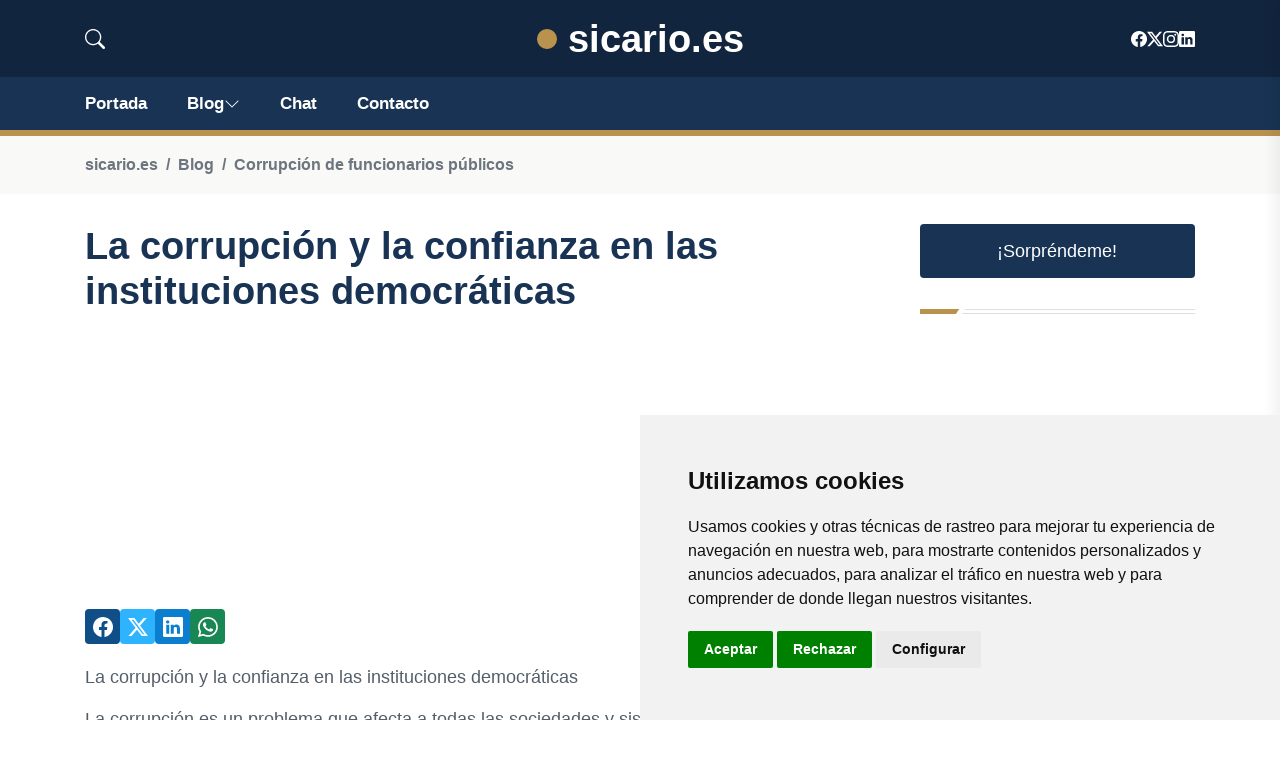

--- FILE ---
content_type: text/html; charset=utf-8
request_url: https://www.google.com/recaptcha/api2/aframe
body_size: 266
content:
<!DOCTYPE HTML><html><head><meta http-equiv="content-type" content="text/html; charset=UTF-8"></head><body><script nonce="1MPh6ZJNDcAxdmMo8DGeuA">/** Anti-fraud and anti-abuse applications only. See google.com/recaptcha */ try{var clients={'sodar':'https://pagead2.googlesyndication.com/pagead/sodar?'};window.addEventListener("message",function(a){try{if(a.source===window.parent){var b=JSON.parse(a.data);var c=clients[b['id']];if(c){var d=document.createElement('img');d.src=c+b['params']+'&rc='+(localStorage.getItem("rc::a")?sessionStorage.getItem("rc::b"):"");window.document.body.appendChild(d);sessionStorage.setItem("rc::e",parseInt(sessionStorage.getItem("rc::e")||0)+1);localStorage.setItem("rc::h",'1764371181166');}}}catch(b){}});window.parent.postMessage("_grecaptcha_ready", "*");}catch(b){}</script></body></html>